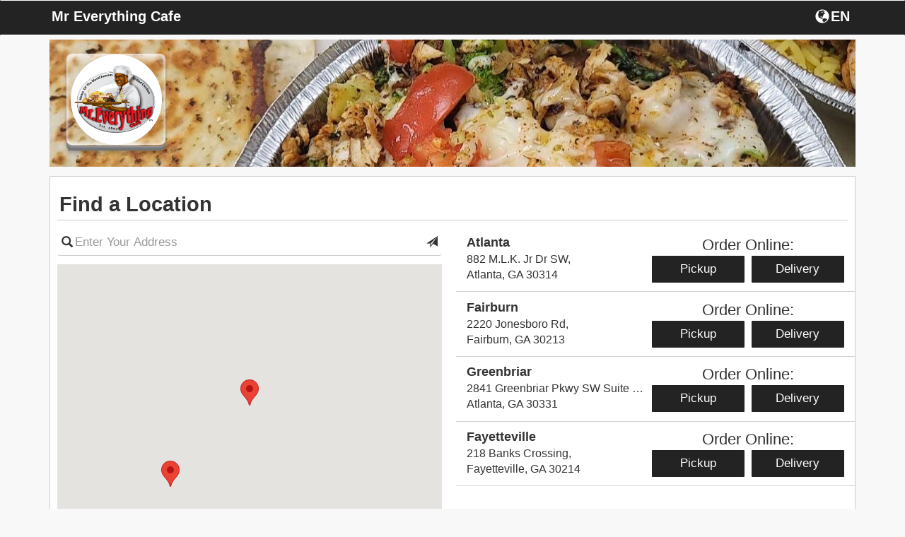

--- FILE ---
content_type: text/html; charset=UTF-8
request_url: https://fromtherestaurant.com/mr-everything-cafe/locations/
body_size: 5738
content:
<!DOCTYPE html>
<html lang="en">
  <head>
    <meta charset="utf-8">
    <meta http-equiv="X-UA-Compatible" content="IE=edge">
    <meta name="viewport" content="width=device-width, initial-scale=1.0, maximum-scale=5.0" />
    <meta name="description" content="Order online directly from the restaurant Mr Everything Cafe, browse the Mr Everything Cafe menu, or view Mr Everything Cafe hours.">
    <!-- <link rel="shortcut icon" href="/img/mr-everything-cafe-favicon.ico" type="image/x-icon"> -->
    <!-- <link rel="icon" href="/img/mr-everything-cafe-favicon.ico" type="image/x-icon"> -->
    <title>Mr Everything Cafe | Online Ordering | Locations</title>

    <link rel="canonical" href="https://fromtherestaurant.com/mr-everything-cafe/" />

        	<link href="https://d154n9s37ks317.cloudfront.net/style.wildcard.min.css" rel="stylesheet">
	<style>
		@font-face {
			font-family:'Glyphicons Halflings';src:url(/arctic_app/css/glyphicons-halflings-regular.eot);src:url(/arctic_app/css/glyphicons-halflings-regular.eot?#iefix) format('embedded-opentype'),url(/arctic_app/css/glyphicons-halflings-regular.woff2) format('woff2'),url(/arctic_app/css/glyphicons-halflings-regular.woff) format('woff'),url(/arctic_app/css/glyphicons-halflings-regular.ttf) format('truetype'),url(/arctic_app/css/glyphicons-halflings-regular.svg#glyphicons_halflingsregular) format('svg')
		}
	</style>
    
        	<link href="https://d154n9s37ks317.cloudfront.net/app.css" rel="stylesheet">
    
	<style>
		.img-header{width:100%;display:block;position:relative;background-repeat:no-repeat;background:url("https://d2gqo3h0psesgi.cloudfront.net/auto/mr-everything-cafe-bk.jpg") center;background-size:cover;}			</style>

	<script>
		var glblLocalLang = "en-US";
		var glblLocalDelimCents = ".";
		var glblLocalDelimThousands = "";
		var glblLocalCurrencySign = "$";
		var glblLocalEnvironmentMarketplace = "fromtherestaurant.com";
	</script>
	<script src="https://d2pcvm0oig0mh8.cloudfront.net/script.min.js"></script>	
	<!-- <script type="text/javascript" src="https://js.stripe.com/v2/"></script> -->
			<script src="https://d2pcvm0oig0mh8.cloudfront.net/app_v3.js"></script>
	
        <script src="https://maps.googleapis.com/maps/api/js?key=AIzaSyC7G1pROgjq9r8mn8OmclPxK6nBjePTIRM&callback=googleMapsCallback&libraries=places"></script>

	<style>
		.btn-primary{background-color:#232323 }
		.side-cart{background-color:#232323 }
		.navbar-default{background-color:#232323 }
		.menu-item h3{color:#232323 }
		.footer .hours, .footer address{color:white}
		.menu-item:hover{background-color:#232323 }
		.menu-expand, .menu-item{border:1px solid #232323 }
		input.cmn-toggle-round-flat + label:after{background-color:#232323 }
		input.cmn-toggle-round-flat + label{background-color:#232323 }
		input.cmn-toggle-yes-no + label:before{color:#232323 }
		.btn{border:0px;}
		.btn-primary:hover{background-color:#5cb85c}
		.qtyDisplay{border:2px solid black}
		.h1, .h2, .h3, .h4, .h5, .h6, h1, h2, h3, h4, h5, h6{font-family:Montserrat,Helvetica Neue,Helvetica,Arial,sans-serif}
		div, span, p, strong {font-family:Roboto,Helvetica Neue,Helvetica,Arial,sans-serif;}
	</style>

        
		<style>
			.btn-primary:focus, .btn-primary:hover {
				background-color:#5cb85c;
			}
		</style>

			<link rel="apple-touch-icon" sizes="57x57" href="https://d2gqo3h0psesgi.cloudfront.net/fromtherestaurant-apple-touch-icon-57x57.png">
		<link rel="apple-touch-icon" sizes="60x60" href="https://d2gqo3h0psesgi.cloudfront.net/fromtherestaurant-apple-touch-icon-60x60.png">
		<link rel="apple-touch-icon" sizes="72x72" href="https://d2gqo3h0psesgi.cloudfront.net/fromtherestaurant-apple-touch-icon-72x72.png">
		<link rel="apple-touch-icon" sizes="76x76" href="https://d2gqo3h0psesgi.cloudfront.net/fromtherestaurant-apple-touch-icon-76x76.png">
		<link rel="apple-touch-icon" sizes="114x114" href="https://d2gqo3h0psesgi.cloudfront.net/fromtherestaurant-apple-touch-icon-114x114.png">
		<link rel="apple-touch-icon" sizes="120x120" href="https://d2gqo3h0psesgi.cloudfront.net/fromtherestaurant-apple-touch-icon-120x120.png">
		<link rel="apple-touch-icon" sizes="144x144" href="https://d2gqo3h0psesgi.cloudfront.net/fromtherestaurant-apple-touch-icon-144x144.png">
		<link rel="apple-touch-icon" sizes="152x152" href="https://d2gqo3h0psesgi.cloudfront.net/fromtherestaurant-apple-touch-icon-152x152.png">
		<link rel="apple-touch-icon" sizes="180x180" href="https://d2gqo3h0psesgi.cloudfront.net/fromtherestaurant-apple-touch-icon.png">

		<link rel="icon" type="image/png" sizes="16x16" href="https://d2gqo3h0psesgi.cloudfront.net/fromtherestaurant-favicon-16x16.png">
		<link rel="icon" type="image/png" sizes="32x32" href="https://d2gqo3h0psesgi.cloudfront.net/fromtherestaurant-favicon-32x32.png">
		<link rel="icon" type="image/png" sizes="192x192" href="https://d2gqo3h0psesgi.cloudfront.net/fromtherestaurant-android-chrome-192x192.png">

		<link rel="shortcut icon" type="image/x-icon" href="/favicon.ico">
	  </head>
  <body style="overflow-x:hidden;"> 
		<h1 style="display:none;">Locations</h1>
	<style>
	  #sticky.affix {position: fixed; left:0; top: 0; width: 100%; z-index: 999; }
	</style>
	<div class="container">
	  <div class="img-header" style="margin-bottom: 5pt;margin-top: 42pt;">
	    		    <div class="logo" style="background:url('https://d2gqo3h0psesgi.cloudfront.net/auto/mr-everything-cafe-logo.png') center;background-size:contain;background-repeat:no-repeat;"></div>
	    	  </div> 

	  <!-- Fixed navbar -->
	  <div id="sticky" class="affix">
	    <nav tabindex="0" aria-labelledby="foxNavName" class="navbar navbar-default">
	      <div class="container">
		<div id="foxNavName" style="color:white;float:left;margin-top:12px;margin-left:2.5px;padding-bottom:5px;max-width:50%;width:250pt;white-space:nowrap;overflow:hidden;text-overflow:ellipsis;">
			Mr Everything Cafe		</div>
		<div tabindex="0" aria-label="Choose a Language" class="fireLangSelect adaTrigger" style="cursor:pointer;color:white;width:43pt;display:flex;float:right;margin-top:8px;margin-right:2.5px">
			<div class="glyphicon glyphicon-globe" style="padding-left:2.5px;padding-top:2.5px;padding-bottom:3.5px;"></div>
			<div style="padding-top:4px;margin-left:2px;">EN</div>
		</div>
	      </div>
	    </nav>
	  </div> <!-- #sticky -->
	</div> 

	<div class="container" role="region" tabindex="0" aria-label="Welcome and location information">
	  	  		  <div class="row" style="margin-top:5pt;">
		    <div class="col-md-12">
			<div class="menu-wrap" style="margin-bottom:5pt;">
				<div style="background-color:white;">
				  <h3 style="margin-top: 0px; padding:2.5pt; padding-top: 10pt; padding-bottom: 5pt; border-bottom: 1px solid #ccc;">Find a Location</h3>
				  	
		<div class="row">
			<div class="col-md-6 col-sm-6 col-xs-12" style="">
				<form action="/mr-everything-cafe/locations/" method="GET" id="searchLocationForm"> 
					<div class="row" style="padding-bottom: 5px;">
						<div class="col-md-12 col-sm-12 col-xs-12" style="">
							<div>
								<span class="glyphicon glyphicon-search"
									style="position: absolute; top: 8pt; left: 16pt; font-size: 16px;"></span>
								<input type="text" id="placesAutocomplete" class="form-control" 
									aria-label="Please enter in your address"
									style="padding-left: 25px; padding-right: 25px;
									border-left: 0px; border-right: 0px; border-top: 0px; box-shadow: none;"
									name="place" placeholder="Enter Your Address" value=""/>
								<span class="glyphicon glyphicon-send submitThisForm adaTrigger"
									role="button"
									tabindex="0"
									aria-label="Search for locations nearest you"
									style="position: absolute; top: 8pt; right: 16pt; font-size: 16px; cursor:pointer;"></span>
							</div>
						</div>
					</div>
				</form>
				<div class="row hidden-xs">
					<div class="col-xs-12" style="padding-top:5pt">
					    <div id="map" style="height:300pt;width:100%;"></div>
					</div>
				</div>
			</div>
			<div class="col-md-6 col-sm-6 col-xs-12" style="">
				<div class="locationsReplace" style="margin-left:1%; width: 98%; ">
					
		<div class="row" style="border-bottom:1px solid #d3d3d3;padding-bottom: 2.5px;margin-bottom: 2.5px;">
			<div class="col-md-6 col-sm-6 col-xs-6" style="padding-top:5pt;" tabindex="0">
				<span style="font-size:18px;"><strong><div style="white-space: nowrap;overflow: hidden;text-overflow: ellipsis;">Atlanta</div></strong></span>
				<span style="font-size:16px;">
					<div style="white-space: nowrap;overflow: hidden;text-overflow: ellipsis;">882 M.L.K. Jr Dr SW,</div>
					<div style="white-space: nowrap;overflow: hidden;text-overflow: ellipsis;">Atlanta, GA 30314</div>
				</span>
			</div>
			
			<div class="col-sm-6 col-sm-6 col-xs-6" style="margin-top:5pt; margin-left: -10px;">
				<div style="font-size:22px;text-align:center;overflow: hidden;white-space: nowrap;text-overflow: ellipsis;">Order Online:</div>
				<div class="row" style="margin-bottom:10px;"> 
					<div class="col-md-6 col-sm-6 col-xs-6" style="padding-left:5px;padding-right:5px;">
						<form action="/mr-everything-cafe/locations/" method="POST"> 
							<input type="hidden" name="delivery" value="0"/>
							<input type="hidden" name="lid" value="1"/>
							<input type="hidden" name="op" value="setCart"/>
							<button tabindex="0" type="button" op="confirmRestaurant" class="form-control btn btn-primary" aria-label="Start pickup order from Atlanta" data-lid="1" style="overflow: hidden;white-space: nowrap;text-overflow: ellipsis;padding: 1px 2px;">Pickup</button>
						</form>
					</div>
					<div class="col-md-6 col-sm-6 col-xs-6" style="padding-left:5px;padding-right:5px;">
						<form action="/mr-everything-cafe/locations/" method="POST"> 
							<input type="hidden" name="delivery" value="1"/>
							<input type="hidden" name="lid" value="1"/>
							<input type="hidden" name="op" value="setCart"/>
							<button tabindex="0" type="button" op="doordashEstimateModal" class="form-control btn btn-primary" aria-label="Start delivery order from Atlanta" data-lid="1" style="overflow: hidden;white-space: nowrap;text-overflow: ellipsis;padding: 1px 2px;">Delivery</button>
						</form>
					</div>
				</div>
			</div>
		</div>
	
		<div class="row" style="border-bottom:1px solid #d3d3d3;padding-bottom: 2.5px;margin-bottom: 2.5px;">
			<div class="col-md-6 col-sm-6 col-xs-6" style="padding-top:5pt;" tabindex="0">
				<span style="font-size:18px;"><strong><div style="white-space: nowrap;overflow: hidden;text-overflow: ellipsis;">Fairburn</div></strong></span>
				<span style="font-size:16px;">
					<div style="white-space: nowrap;overflow: hidden;text-overflow: ellipsis;">2220 Jonesboro Rd,</div>
					<div style="white-space: nowrap;overflow: hidden;text-overflow: ellipsis;">Fairburn, GA 30213</div>
				</span>
			</div>
			
			<div class="col-sm-6 col-sm-6 col-xs-6" style="margin-top:5pt; margin-left: -10px;">
				<div style="font-size:22px;text-align:center;overflow: hidden;white-space: nowrap;text-overflow: ellipsis;">Order Online:</div>
				<div class="row" style="margin-bottom:10px;"> 
					<div class="col-md-6 col-sm-6 col-xs-6" style="padding-left:5px;padding-right:5px;">
						<form action="/mr-everything-cafe/locations/" method="POST"> 
							<input type="hidden" name="delivery" value="0"/>
							<input type="hidden" name="lid" value="2"/>
							<input type="hidden" name="op" value="setCart"/>
							<button tabindex="0" type="button" op="confirmRestaurant" class="form-control btn btn-primary" aria-label="Start pickup order from Fairburn" data-lid="2" style="overflow: hidden;white-space: nowrap;text-overflow: ellipsis;padding: 1px 2px;">Pickup</button>
						</form>
					</div>
					<div class="col-md-6 col-sm-6 col-xs-6" style="padding-left:5px;padding-right:5px;">
						<form action="/mr-everything-cafe/locations/" method="POST"> 
							<input type="hidden" name="delivery" value="1"/>
							<input type="hidden" name="lid" value="2"/>
							<input type="hidden" name="op" value="setCart"/>
							<button tabindex="0" type="button" op="doordashEstimateModal" class="form-control btn btn-primary" aria-label="Start delivery order from Fairburn" data-lid="2" style="overflow: hidden;white-space: nowrap;text-overflow: ellipsis;padding: 1px 2px;">Delivery</button>
						</form>
					</div>
				</div>
			</div>
		</div>
	
		<div class="row" style="border-bottom:1px solid #d3d3d3;padding-bottom: 2.5px;margin-bottom: 2.5px;">
			<div class="col-md-6 col-sm-6 col-xs-6" style="padding-top:5pt;" tabindex="0">
				<span style="font-size:18px;"><strong><div style="white-space: nowrap;overflow: hidden;text-overflow: ellipsis;">Greenbriar</div></strong></span>
				<span style="font-size:16px;">
					<div style="white-space: nowrap;overflow: hidden;text-overflow: ellipsis;">2841 Greenbriar Pkwy SW Suite N-316,</div>
					<div style="white-space: nowrap;overflow: hidden;text-overflow: ellipsis;">Atlanta, GA 30331</div>
				</span>
			</div>
			
			<div class="col-sm-6 col-sm-6 col-xs-6" style="margin-top:5pt; margin-left: -10px;">
				<div style="font-size:22px;text-align:center;overflow: hidden;white-space: nowrap;text-overflow: ellipsis;">Order Online:</div>
				<div class="row" style="margin-bottom:10px;"> 
					<div class="col-md-6 col-sm-6 col-xs-6" style="padding-left:5px;padding-right:5px;">
						<form action="/mr-everything-cafe/locations/" method="POST"> 
							<input type="hidden" name="delivery" value="0"/>
							<input type="hidden" name="lid" value="3"/>
							<input type="hidden" name="op" value="setCart"/>
							<button tabindex="0" type="button" op="confirmRestaurant" class="form-control btn btn-primary" aria-label="Start pickup order from Greenbriar" data-lid="3" style="overflow: hidden;white-space: nowrap;text-overflow: ellipsis;padding: 1px 2px;">Pickup</button>
						</form>
					</div>
					<div class="col-md-6 col-sm-6 col-xs-6" style="padding-left:5px;padding-right:5px;">
						<form action="/mr-everything-cafe/locations/" method="POST"> 
							<input type="hidden" name="delivery" value="1"/>
							<input type="hidden" name="lid" value="3"/>
							<input type="hidden" name="op" value="setCart"/>
							<button tabindex="0" type="button" op="doordashEstimateModal" class="form-control btn btn-primary" aria-label="Start delivery order from Greenbriar" data-lid="3" style="overflow: hidden;white-space: nowrap;text-overflow: ellipsis;padding: 1px 2px;">Delivery</button>
						</form>
					</div>
				</div>
			</div>
		</div>
	
		<div class="row" style="border-bottom:1px solid #d3d3d3;padding-bottom: 2.5px;margin-bottom: 2.5px;">
			<div class="col-md-6 col-sm-6 col-xs-6" style="padding-top:5pt;" tabindex="0">
				<span style="font-size:18px;"><strong><div style="white-space: nowrap;overflow: hidden;text-overflow: ellipsis;">Fayetteville</div></strong></span>
				<span style="font-size:16px;">
					<div style="white-space: nowrap;overflow: hidden;text-overflow: ellipsis;">218 Banks Crossing,</div>
					<div style="white-space: nowrap;overflow: hidden;text-overflow: ellipsis;">Fayetteville, GA 30214</div>
				</span>
			</div>
			
			<div class="col-sm-6 col-sm-6 col-xs-6" style="margin-top:5pt; margin-left: -10px;">
				<div style="font-size:22px;text-align:center;overflow: hidden;white-space: nowrap;text-overflow: ellipsis;">Order Online:</div>
				<div class="row" style="margin-bottom:10px;"> 
					<div class="col-md-6 col-sm-6 col-xs-6" style="padding-left:5px;padding-right:5px;">
						<form action="/mr-everything-cafe/locations/" method="POST"> 
							<input type="hidden" name="delivery" value="0"/>
							<input type="hidden" name="lid" value="4"/>
							<input type="hidden" name="op" value="setCart"/>
							<button tabindex="0" type="button" op="confirmRestaurant" class="form-control btn btn-primary" aria-label="Start pickup order from Fayetteville" data-lid="4" style="overflow: hidden;white-space: nowrap;text-overflow: ellipsis;padding: 1px 2px;">Pickup</button>
						</form>
					</div>
					<div class="col-md-6 col-sm-6 col-xs-6" style="padding-left:5px;padding-right:5px;">
						<form action="/mr-everything-cafe/locations/" method="POST"> 
							<input type="hidden" name="delivery" value="1"/>
							<input type="hidden" name="lid" value="4"/>
							<input type="hidden" name="op" value="setCart"/>
							<button tabindex="0" type="button" op="doordashEstimateModal" class="form-control btn btn-primary" aria-label="Start delivery order from Fayetteville" data-lid="4" style="overflow: hidden;white-space: nowrap;text-overflow: ellipsis;padding: 1px 2px;">Delivery</button>
						</form>
					</div>
				</div>
			</div>
		</div>
	
				</div>
			</div>
		</div>
<script>
	var restLat = 33.754543;
	var restLong = -84.4165228;
	var markers = [{lid:"1", addressOne:"882 M.L.K. Jr Dr SW", addressTwo:"Atlanta, GA 30314", lat:"33.754543",lng:"-84.4165228"},{lid:"2", addressOne:"2220 Jonesboro Rd", addressTwo:"Fairburn, GA 30213", lat:"33.550786",lng:"-84.464025"},{lid:"3", addressOne:"2841 Greenbriar Pkwy SW Suite N-316", addressTwo:"Atlanta, GA 30331", lat:"33.6889657",lng:"-84.4933263"},{lid:"4", addressOne:"218 Banks Crossing", addressTwo:"Fayetteville, GA 30214", lat:"33.4707221",lng:"-84.4477489"}];
	var thisMarker = [];
</script>
				</div>
			</div>
		    </div>
		  </div>
		</div><!-- .container -->

	  
				<script src="https://d2pcvm0oig0mh8.cloudfront.net/jstz.min.js"></script>
			<script type="text/javascript">
			  $(document).ready(function(){
			    var tz = jstz.determine(); // Determines the time zone of the browser client
			    var timezone = tz.name(); //'Asia/Kolhata' for Indian Time.
			    $.post("/mr-everything-cafe/timezone/", {tz: timezone}, function(data) {});
			  });
			</script>
	
			<!-- Google tag (gtag.js) -->
		<script async src="https://www.googletagmanager.com/gtag/js?id=G-853DJCCS4F"></script>
		<script>
		  window.dataLayer = window.dataLayer || [];
		  function gtag(){dataLayer.push(arguments);}
		  gtag('js', new Date());

		  gtag('config', 'G-853DJCCS4F');
		</script>
	
  <script>
	$(function (){
		$('#modalConfirmRestaurantLocation').on('shown.bs.modal', function(){
			setTimeout(function(){
				$('#modalConfirmRestaurantLocation').find('.confirmLocationPrompt').focus();
			}, 300);
		});

		$("#doordashEstimateModal").on("shown.bs.modal", function(){
			setTimeout(function(){
				$("#doordashEstimateModal").find('[name="dd_street"]').focus();
			}, 300);
		});

		$("#modalDeleteAccount").on("shown.bs.modal", function(){
			setTimeout(function(){
				$("#modalDeleteAccount").find('.close').focus();
			}, 300);
		});
		
		$("#modalLoginDelete").on("shown.bs.modal", function(){
			setTimeout(function(){
				$("#modalLoginDelete").find('[name="delete-email"]').focus();
			}, 300);
		});
		
		if(typeof getUrlVars === 'function' && getUrlVars()['operation'] !== undefined){
			if(getUrlVars()['operation'] == 'delete') {
				$("#modalDeleteAccount").modal();
			}
		}

		$(".onDeleteNext").on("click", function(){
			$("#modalDeleteAccount").one('hidden.bs.modal', function(){
				$("#modalLoginDelete").modal();
			});
			$("#modalDeleteAccount").modal('hide');
		});
	});
  </script>

  
	<div class="modal fade modalChooseLang" role="dialog" aria-label="Choose a Language">
	  <div class="modal-dialog">
	    <div class="modal-content">
	      <div class="modal-header" style="border-bottom:0px;">
		<button type="button" class="close dialog-start-trap" data-dismiss="modal" aria-label="Close"><span aria-hidden="true">&times;</span></button>
		<h4 class="modal-title" style="text-align:center" tabindex="0">
			Choose a Language		</h4>
	        <div class="modal-body" style="text-align: center;">
		  <div class="row" style="margin-bottom:15px;">
	            <div class="col-xs-2"></div>
	            <div class="col-xs-8">
			<button class="form-control btn btn-primary adaTrigger fireSwitchLang" data-op="en" type="button">English</button>
		    </div>
	            <div class="col-xs-2"></div>
		  </div>
		  <div class="row" style="margin-bottom:15px;">
	            <div class="col-xs-2"></div>
	            <div class="col-xs-8">
			<button class="form-control btn btn-primary dialog-end-trap adaTrigger fireSwitchLang" data-op="es" type="button">Spanish</button>
		    </div>
	            <div class="col-xs-2"></div>
		  </div>
		  <div class="row">
	            <div class="col-xs-2"></div>
	            <div class="col-xs-8">
			<button class="form-control btn btn-primary dialog-end-trap adaTrigger fireSwitchLang" data-op="fr" type="button">French</button>
		    </div>
	            <div class="col-xs-2"></div>
		  </div>
		</div>
	      </div>
	    </div><!-- /.modal-content -->
	  </div><!-- /.modal-dialog -->
	</div><!-- /.modal -->

	<div class="modal fade" id="modalConfirmRestaurantLocation" role="dialog" aria-label="Confirm Location">
	  <div class="modal-dialog">
	    <div class="modal-content">
	      <div class="modal-header">
	        <button type="button" class="close dialog-start-trap" data-dismiss="modal" aria-label="Close"><span aria-hidden="true">&times;</span></button>
		<h4 class="modal-title" style="text-align:center">Confirm Location</h4>
	      </div>
	      <div class="modal-body" style="text-align: center;">
		<div class="row">
	          <div class="col-xs-12 confirmLocationPrompt" tabindex="0">
		    
			<div data-lid=1 class="locationPromptMessage" style="display:none;">You will be ordering from <strong>Atlanta</strong> at 882 M.L.K. Jr Dr SW.</div>
			<div data-lid=1 class="locationPromptButton" style="display:none;">Atlanta</div>
		
			<div data-lid=2 class="locationPromptMessage" style="display:none;">You will be ordering from <strong>Fairburn</strong> at 2220 Jonesboro Rd.</div>
			<div data-lid=2 class="locationPromptButton" style="display:none;">Fairburn</div>
		
			<div data-lid=3 class="locationPromptMessage" style="display:none;">You will be ordering from <strong>Greenbriar</strong> at 2841 Greenbriar Pkwy SW Suite N-316.</div>
			<div data-lid=3 class="locationPromptButton" style="display:none;">Greenbriar</div>
		
			<div data-lid=4 class="locationPromptMessage" style="display:none;">You will be ordering from <strong>Fayetteville</strong> at 218 Banks Crossing.</div>
			<div data-lid=4 class="locationPromptButton" style="display:none;">Fayetteville</div>
			          </div>
		</div>
		<div class="row" style="padding-top:15px;">
	          <div class="col-xs-12">
		    <button type="button" class="dialog-end-trap btn btn-default btn-primary form-control locationPromptStartOrder"></button>
	          </div>
		</div>
	      </div>
	    </div><!-- /.modal-content -->
	  </div><!-- /.modal-dialog -->
	</div><!-- /.modal -->

	<div class="modal" id="modalDeleteAccount" role="dialog" aria-label="Confirm delete account">
	  <div class="modal-dialog">
	    <div class="modal-content">
	      <div class="modal-header">
	        <button type="button" class="close dialog-start-trap" aria-label="Close" data-dismiss="modal">&times;</button>
		<h4 class="modal-title"  style="text-align:center;color:black;">
			Confirm Delete Account		</h4>
	      </div>
	      <div class="modal-body">
		      		      <h5 style="text-align:center;color:black;" tabindex="0">Are you sure you would like to delete your account? Please note, deleting your account is not reversible and all order information, payment information, and customer information will be deleted.</h5>
	      </div>
	      <div class="modal-footer">
		<div class="col-xs-12">
			<button type="button" class="btn btn-primary form-control dialog-end-trap onDeleteNext">Delete Account</button>
		</div>
	      </div>
	    </div><!-- /.modal-content -->
	  </div><!-- /.modal-dialog -->
	</div><!-- /.modal -->

	<div class="modal fade" id="modalLoginDelete" role="dialog" aria-labelledby="modalLoginAria">
	  <div class="modal-dialog">
	    <div class="modal-content">
	      <div class="modal-header" style="border-bottom:0px;">
	        <button type="button" class="close dialog-start-trap" data-dismiss="modal" aria-label="Close"><span aria-hidden="true">&times;</span></button>
		<h4 class="modal-title" style="text-align:center" id="modalLoginAria">Account Information</h4>
	      </div>
	      <div class="modal-body" style="text-align:center;">
		<form method="post">
		   <ul style="list-style-type: none;padding-left:0px">
		      <li style="min-height:45px;">
		        <input type="text" class="form-control" style="" name="delete-email" placeholder="Email" value="">
		      </li>
		      <li style="min-height:45px;">
		        <input type="password" class="form-control" style="" name="delete-password" placeholder="Password" value="">
		      </li>
		      <li style="min-height:45px;">
		        <button type="submit" class="dialog-end-trap btn btn-default btn-primary form-control ">Delete Account</button>
		      </li>
		   </ul>
		</form>
	      </div>
	    </div><!-- /.modal-content -->
	  </div><!-- /.modal-dialog -->
	</div><!-- /.modal -->

	<!-- copied from template -->
	<div class="modal fade" id="modalResetPassword">
	  <div class="modal-dialog">
	    <div class="modal-content">
	      <div class="modal-header" style="">
	        <button type="button" class="close dialog-start-trap" data-dismiss="modal" aria-label="Close"><span aria-hidden="true">&times;</span></button>
		<h4 class="modal-title" style="text-align:center">Reset Password</h4>
	      </div>
	      <div class="modal-body" style="text-align:center;">
		   <ul style="list-style-type: none;padding-left:0px">
		      <li fox-live="assertive" tabindex="0" class="resetChangePasswordInfoWrapper" style="margin-top:5px;margin-bottom:5px;min-height:45px;display:none;">
			<div class="resetChangePasswordInfo" style="padding:10px;border:1px solid red; color:red;"></div>
		      </li>
		      <li tabindex="0" style="min-height:45px;">
			Enter new password below		      </li>
		      <li style="min-height:45px;">
		        <input type="password" class="form-control resetChangePassword" style="" name="password" placeholder="New Password" value="">
		      </li>
		      <li style="min-height:45px;">
		        <button type="submit" class="dialog-end-trap btn btn-default btn-primary form-control resetChangePasswordAction">Submit</button>
		      </li>
		   </ul>
	      </div>
	    </div><!-- /.modal-content -->
	  </div><!-- /.modal-dialog -->
	</div><!-- /.modal -->

	
		<style>
			.doordashEstimateUpdate:not(:empty) {
			  border: 1px solid red;
			  color: red;
			  margin-bottom: 5px;
			  border-radius: 4px;
			}
		</style>
		<div class="modal fade" id="doordashEstimateModal" role="dialog" aria-labelledby="doordashAriaLabel">
		  <div class="modal-dialog">
		    <div class="modal-content">
		      <div class="modal-header">
			<button type="button" class="close dialog-start-trap" data-dismiss="modal" aria-label="Close">&times;</button>
			<h4 class="modal-title"  style="text-align:center;" id="doordashAriaLabel">
				Delivery Address
			</h4>
		      </div>
		      <div class="modal-body">
			<div style="padding:5px;text-align:center" class="alert alert-danger doordashEstimateUpdate" fox-live="assertive" tabindex="0"></div>
			<div class="input-group" style="margin-bottom:5px;">
			  <span class="input-group-addon" style="min-width: 55pt;">Line 1</span>
			  <input placeholder="Street Address" type="text" class="form-control" style="" name="dd_street" value="">
			</div>
			<div class="input-group" style="margin-bottom:5px;">
			  <span class="input-group-addon" style="min-width: 55pt;">Line 2</span>
			  <input placeholder="Apt. / Suite / Number" type="text" class="form-control" name="dd_street_two" value="">
			</div>
			<div class="row" style="margin-bottom:5px;margin-left:0px;margin-right:0px;">
			      <input placeholder="City" type="text" size="4" name="dd_city" value="" class="form-control" style="float:left;width:40%;margin-right:2.5%"/>
			      <input placeholder="State" type="text" size="2" name="dd_state" value="" class="form-control" style="float:left;width:22.5%;margin-right:2.5%;"/>
			      <input placeholder="Zipcode" type="text" size="4" name="dd_zipcode" value="" class="form-control" style="float:left;width:32.5%;"/>
			</div>
			<div class="row" style="margin-left:0px;margin-right:0px;">
			      <textarea name="dd_delivery_notes" aria-label="Delivery notes" style="border: 1px solid #ccc;border-radius: 4px;padding:5px;padding-left: 12px;padding-right:12px;min-width:100%;max-width:100%;color:#555;max-height:50pt;" placeholder="Delivery notes..."></textarea>
			</div>
		      </div>
		      <div class="modal-footer">
			<div class="col-xs-12">
				<button type="button" tabindex="0" data-provider="doordash" class="btn btn-default btn-primary form-control doordashEstimateAction dialog-end-trap">Continue</button>
			</div>
		      </div>
		    </div><!-- /.modal-content -->
		  </div><!-- /.modal-dialog -->
		</div><!-- /.modal -->
	

	<div class="footer" style="background-color:#232323;" role="region" tabindex="0" aria-label="Footer">
	  <div class="container">
	    <div class="row">
	      <div class="col-xs-12">
			<div style="color:white;font-size:11px;padding-left:5px;">
				
			<a target="_blank" style="cursor:pointer;" href="/ConsumerPrivacyPolicy.pdf">Privacy Policy</a> | 
			<a target="_blank" style="cursor:pointer;" href="/TermsOfUse.pdf">Terms of Use</a> |
			<a target="_blank" style="cursor:pointer;" href="/accessibility.html">Website Accessibility</a>
					</div>
	      </div>
	    </div>
	  </div>
	</div>

	  <style>
		@media (max-width: 767px) {
			html, body {
			    width: 100%;
			    overflow-x: hidden;
			}
		}
	  </style>

	  </body>
</html>

